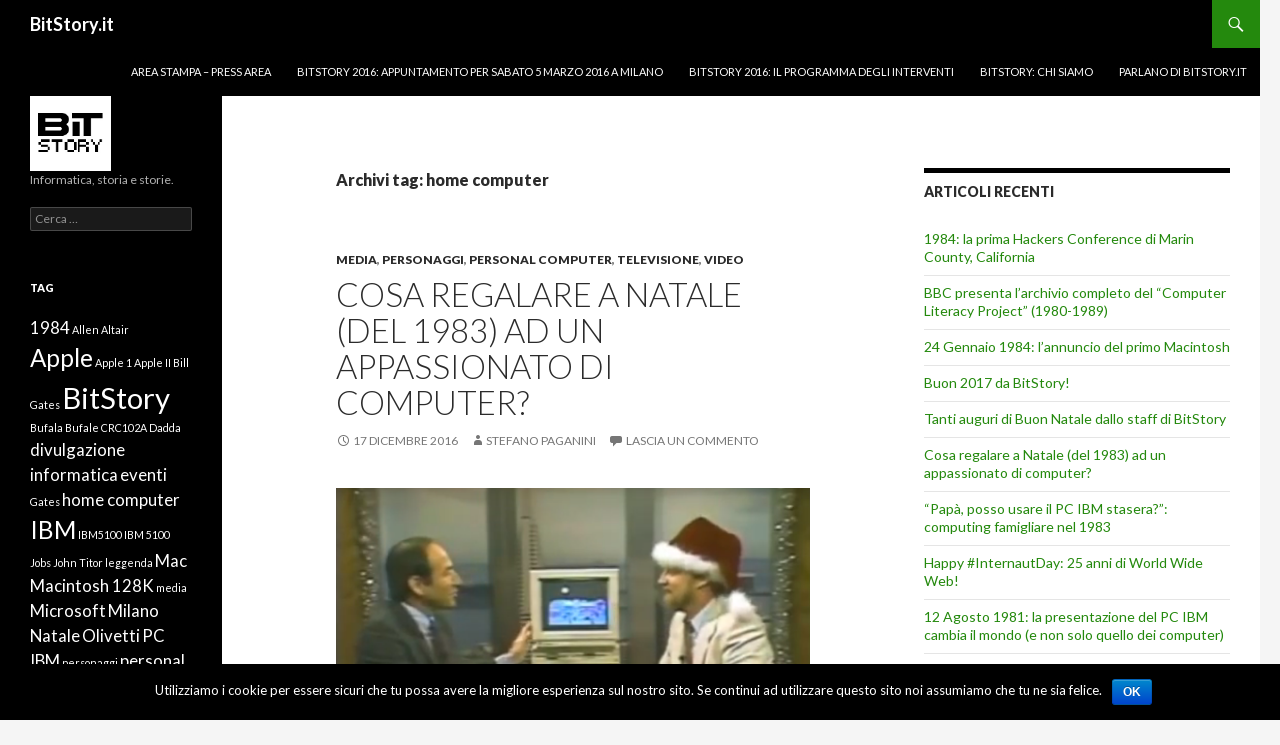

--- FILE ---
content_type: text/html; charset=UTF-8
request_url: https://www.bitstory.it/tag/home-computer/
body_size: 9959
content:
<!DOCTYPE html>
<!--[if IE 7]>
<html class="ie ie7" lang="it-IT">
<![endif]-->
<!--[if IE 8]>
<html class="ie ie8" lang="it-IT">
<![endif]-->
<!--[if !(IE 7) & !(IE 8)]><!-->
<html lang="it-IT">
<!--<![endif]-->
<head>
	<meta charset="UTF-8">
	<meta name="viewport" content="width=device-width">
	<title>home computer | BitStory.it</title>
	<link rel="profile" href="http://gmpg.org/xfn/11">
	<link rel="pingback" href="https://www.bitstory.it/xmlrpc.php">
	<!--[if lt IE 9]>
	<script src="https://www.bitstory.it/wp-content/themes/twentyfourteen/js/html5.js"></script>
	<![endif]-->
	<link rel='dns-prefetch' href='//fonts.googleapis.com' />
<link rel='dns-prefetch' href='//s.w.org' />
<link rel="alternate" type="application/rss+xml" title="BitStory.it &raquo; Feed" href="https://www.bitstory.it/feed/" />
<link rel="alternate" type="application/rss+xml" title="BitStory.it &raquo; Feed dei commenti" href="https://www.bitstory.it/comments/feed/" />
<link rel="alternate" type="application/rss+xml" title="BitStory.it &raquo; home computer Feed del tag" href="https://www.bitstory.it/tag/home-computer/feed/" />
		<script type="text/javascript">
			window._wpemojiSettings = {"baseUrl":"https:\/\/s.w.org\/images\/core\/emoji\/2.3\/72x72\/","ext":".png","svgUrl":"https:\/\/s.w.org\/images\/core\/emoji\/2.3\/svg\/","svgExt":".svg","source":{"concatemoji":"https:\/\/www.bitstory.it\/wp-includes\/js\/wp-emoji-release.min.js?ver=4.8.25"}};
			!function(t,a,e){var r,i,n,o=a.createElement("canvas"),l=o.getContext&&o.getContext("2d");function c(t){var e=a.createElement("script");e.src=t,e.defer=e.type="text/javascript",a.getElementsByTagName("head")[0].appendChild(e)}for(n=Array("flag","emoji4"),e.supports={everything:!0,everythingExceptFlag:!0},i=0;i<n.length;i++)e.supports[n[i]]=function(t){var e,a=String.fromCharCode;if(!l||!l.fillText)return!1;switch(l.clearRect(0,0,o.width,o.height),l.textBaseline="top",l.font="600 32px Arial",t){case"flag":return(l.fillText(a(55356,56826,55356,56819),0,0),e=o.toDataURL(),l.clearRect(0,0,o.width,o.height),l.fillText(a(55356,56826,8203,55356,56819),0,0),e===o.toDataURL())?!1:(l.clearRect(0,0,o.width,o.height),l.fillText(a(55356,57332,56128,56423,56128,56418,56128,56421,56128,56430,56128,56423,56128,56447),0,0),e=o.toDataURL(),l.clearRect(0,0,o.width,o.height),l.fillText(a(55356,57332,8203,56128,56423,8203,56128,56418,8203,56128,56421,8203,56128,56430,8203,56128,56423,8203,56128,56447),0,0),e!==o.toDataURL());case"emoji4":return l.fillText(a(55358,56794,8205,9794,65039),0,0),e=o.toDataURL(),l.clearRect(0,0,o.width,o.height),l.fillText(a(55358,56794,8203,9794,65039),0,0),e!==o.toDataURL()}return!1}(n[i]),e.supports.everything=e.supports.everything&&e.supports[n[i]],"flag"!==n[i]&&(e.supports.everythingExceptFlag=e.supports.everythingExceptFlag&&e.supports[n[i]]);e.supports.everythingExceptFlag=e.supports.everythingExceptFlag&&!e.supports.flag,e.DOMReady=!1,e.readyCallback=function(){e.DOMReady=!0},e.supports.everything||(r=function(){e.readyCallback()},a.addEventListener?(a.addEventListener("DOMContentLoaded",r,!1),t.addEventListener("load",r,!1)):(t.attachEvent("onload",r),a.attachEvent("onreadystatechange",function(){"complete"===a.readyState&&e.readyCallback()})),(r=e.source||{}).concatemoji?c(r.concatemoji):r.wpemoji&&r.twemoji&&(c(r.twemoji),c(r.wpemoji)))}(window,document,window._wpemojiSettings);
		</script>
		<style type="text/css">
img.wp-smiley,
img.emoji {
	display: inline !important;
	border: none !important;
	box-shadow: none !important;
	height: 1em !important;
	width: 1em !important;
	margin: 0 .07em !important;
	vertical-align: -0.1em !important;
	background: none !important;
	padding: 0 !important;
}
</style>
<link rel='stylesheet' id='cookie-notice-front-css'  href='https://www.bitstory.it/wp-content/plugins/cookie-notice/css/front.min.css?ver=4.8.25' type='text/css' media='all' />
<link rel='stylesheet' id='twentyfourteen-lato-css'  href='//fonts.googleapis.com/css?family=Lato%3A300%2C400%2C700%2C900%2C300italic%2C400italic%2C700italic' type='text/css' media='all' />
<link rel='stylesheet' id='genericons-css'  href='https://www.bitstory.it/wp-content/themes/twentyfourteen/genericons/genericons.css?ver=3.0.3' type='text/css' media='all' />
<link rel='stylesheet' id='twentyfourteen-style-css'  href='https://www.bitstory.it/wp-content/themes/twentyfourteen/style.css?ver=4.8.25' type='text/css' media='all' />
<!--[if lt IE 9]>
<link rel='stylesheet' id='twentyfourteen-ie-css'  href='https://www.bitstory.it/wp-content/themes/twentyfourteen/css/ie.css?ver=20131205' type='text/css' media='all' />
<![endif]-->
<link rel='stylesheet' id='addtoany-css'  href='https://www.bitstory.it/wp-content/plugins/add-to-any/addtoany.min.css?ver=1.15' type='text/css' media='all' />
<script type='text/javascript' src='https://www.bitstory.it/wp-includes/js/jquery/jquery.js?ver=1.12.4'></script>
<script type='text/javascript' src='https://www.bitstory.it/wp-includes/js/jquery/jquery-migrate.min.js?ver=1.4.1'></script>
<script type='text/javascript' src='https://www.bitstory.it/wp-content/plugins/captcha-bank/assets/global/plugins/custom/js/front-end-script.js?ver=4.8.25'></script>
<script type='text/javascript' src='https://www.bitstory.it/wp-content/plugins/add-to-any/addtoany.min.js?ver=1.1'></script>
<script type='text/javascript'>
/* <![CDATA[ */
var cnArgs = {"ajaxurl":"https:\/\/www.bitstory.it\/wp-admin\/admin-ajax.php","hideEffect":"fade","onScroll":"","onScrollOffset":"100","onClick":"","cookieName":"cookie_notice_accepted","cookieValue":"true","cookieTime":"2592000","cookiePath":"\/","cookieDomain":"","redirection":"","cache":"","refuse":"no","revoke_cookies":"0","revoke_cookies_opt":"automatic","secure":"1"};
/* ]]> */
</script>
<script type='text/javascript' src='https://www.bitstory.it/wp-content/plugins/cookie-notice/js/front.min.js?ver=1.2.50'></script>
<link rel='https://api.w.org/' href='https://www.bitstory.it/wp-json/' />
<link rel="EditURI" type="application/rsd+xml" title="RSD" href="https://www.bitstory.it/xmlrpc.php?rsd" />
<link rel="wlwmanifest" type="application/wlwmanifest+xml" href="https://www.bitstory.it/wp-includes/wlwmanifest.xml" /> 
<meta name="generator" content="WordPress 4.8.25" />

<script data-cfasync="false">
window.a2a_config=window.a2a_config||{};a2a_config.callbacks=[];a2a_config.overlays=[];a2a_config.templates={};a2a_localize = {
	Share: "Share",
	Save: "Salva",
	Subscribe: "Abbonati",
	Email: "Email",
	Bookmark: "Segnalibro",
	ShowAll: "espandi",
	ShowLess: "comprimi",
	FindServices: "Trova servizi",
	FindAnyServiceToAddTo: "Trova subito un servizio da aggiungere",
	PoweredBy: "Powered by",
	ShareViaEmail: "Condividi via email",
	SubscribeViaEmail: "Iscriviti via email",
	BookmarkInYourBrowser: "Aggiungi ai segnalibri",
	BookmarkInstructions: "Premi Ctrl+D o \u2318+D per mettere questa pagina nei preferiti",
	AddToYourFavorites: "Aggiungi ai favoriti",
	SendFromWebOrProgram: "Invia da qualsiasi indirizzo email o programma di posta elettronica",
	EmailProgram: "Programma di posta elettronica",
	More: "Di più&#8230;",
	ThanksForSharing: "Thanks for sharing!",
	ThanksForFollowing: "Thanks for following!"
};

(function(d,s,a,b){a=d.createElement(s);b=d.getElementsByTagName(s)[0];a.async=1;a.src="https://static.addtoany.com/menu/page.js";b.parentNode.insertBefore(a,b);})(document,"script");
</script>
</head>

<body class="archive tag tag-home-computer tag-89 cookies-not-set group-blog masthead-fixed list-view">

<div id="fb-root"></div>
<script>(function(d, s, id) {
  var js, fjs = d.getElementsByTagName(s)[0];
  if (d.getElementById(id)) return;
  js = d.createElement(s); js.id = id;
  js.src = "//connect.facebook.net/en_GB/sdk.js#xfbml=1&version=v2.5&appId=335065126673";
  fjs.parentNode.insertBefore(js, fjs);
}(document, 'script', 'facebook-jssdk'));</script>

<div id="page" class="hfeed site">
	
	<header id="masthead" class="site-header" role="banner">
		<div class="header-main">
			<h1 class="site-title"><a href="https://www.bitstory.it/" rel="home">BitStory.it</a></h1>

			<div class="search-toggle">
				<a href="#search-container" class="screen-reader-text">Cerca</a>
			</div>

			<nav id="primary-navigation" class="site-navigation primary-navigation" role="navigation">
				<button class="menu-toggle">Menu principale</button>
				<a class="screen-reader-text skip-link" href="#content">Vai al contenuto</a>
				<div class="nav-menu"><ul>
<li class="page_item page-item-77"><a href="https://www.bitstory.it/area-stampa-press-area/">Area stampa &#8211; press area</a></li>
<li class="page_item page-item-4"><a href="https://www.bitstory.it/bitstory-2016-appuntamento-per-sabato-5-marzo-2016-a-milano/">BitStory 2016: appuntamento per sabato 5 Marzo 2016 a Milano</a></li>
<li class="page_item page-item-118"><a href="https://www.bitstory.it/bitstory-2016-il-programma-degli-interventi/">BitStory 2016: il programma degli interventi</a></li>
<li class="page_item page-item-81"><a href="https://www.bitstory.it/bitstory-chi-siamo/">BitStory: chi siamo</a></li>
<li class="page_item page-item-66"><a href="https://www.bitstory.it/parlano-di-bitstory-it/">Parlano di BitStory.it</a></li>
</ul></div>
			</nav>
		</div>

		<div id="search-container" class="search-box-wrapper hide">
			<div class="search-box">
				<form role="search" method="get" class="search-form" action="https://www.bitstory.it/">
				<label>
					<span class="screen-reader-text">Ricerca per:</span>
					<input type="search" class="search-field" placeholder="Cerca &hellip;" value="" name="s" />
				</label>
				<input type="submit" class="search-submit" value="Cerca" />
			</form>			</div>
		</div>
	</header><!-- #masthead -->

	<div id="main" class="site-main">

	<section id="primary" class="content-area">
		<div id="content" class="site-content" role="main">

			
			<header class="archive-header">
				<h1 class="archive-title">Archivi tag: home computer</h1>

							</header><!-- .archive-header -->

			
<article id="post-189" class="post-189 post type-post status-publish format-standard hentry category-media category-personaggi category-personal-computer category-televisione category-video tag-commodore-64 tag-computer-chronicles tag-cpm tag-digital-research tag-divulgazione-informatica tag-gary-kildall tag-home-computer tag-natale tag-personal-computer tag-retrocomputer tag-stewart-cheifet tag-televisione tag-trasmissioni-tv tag-tv tag-video">
	
	<header class="entry-header">
				<div class="entry-meta">
			<span class="cat-links"><a href="https://www.bitstory.it/category/media/" rel="category tag">Media</a>, <a href="https://www.bitstory.it/category/personaggi/" rel="category tag">Personaggi</a>, <a href="https://www.bitstory.it/category/personal-computer/" rel="category tag">personal computer</a>, <a href="https://www.bitstory.it/category/televisione/" rel="category tag">Televisione</a>, <a href="https://www.bitstory.it/category/video/" rel="category tag">Video</a></span>
		</div>
		<h1 class="entry-title"><a href="https://www.bitstory.it/2016/12/17/cosa-regalare-a-natale-del-1983-ad-un-appassionato-di-computer/" rel="bookmark">Cosa regalare a Natale (del 1983) ad un appassionato di computer?</a></h1>
		<div class="entry-meta">
			<span class="entry-date"><a href="https://www.bitstory.it/2016/12/17/cosa-regalare-a-natale-del-1983-ad-un-appassionato-di-computer/" rel="bookmark"><time class="entry-date" datetime="2016-12-17T16:08:53+00:00">17 dicembre 2016</time></a></span> <span class="byline"><span class="author vcard"><a class="url fn n" href="https://www.bitstory.it/author/bitstorian/" rel="author">Stefano Paganini</a></span></span>			<span class="comments-link"><a href="https://www.bitstory.it/2016/12/17/cosa-regalare-a-natale-del-1983-ad-un-appassionato-di-computer/#respond">Lascia un commento</a></span>
					</div><!-- .entry-meta -->
	</header><!-- .entry-header -->

		<div class="entry-content">
		<p><a href="http://www.bitstory.it/wp-content/uploads/2016/12/Computer-Chronicles-Natale-1983.png"><img src="http://www.bitstory.it/wp-content/uploads/2016/12/Computer-Chronicles-Natale-1983.png" alt="Computer Chronicles Natale 1983" width="1530" height="890" class="aligncenter size-full wp-image-193" srcset="https://www.bitstory.it/wp-content/uploads/2016/12/Computer-Chronicles-Natale-1983.png 1530w, https://www.bitstory.it/wp-content/uploads/2016/12/Computer-Chronicles-Natale-1983-300x175.png 300w, https://www.bitstory.it/wp-content/uploads/2016/12/Computer-Chronicles-Natale-1983-768x447.png 768w, https://www.bitstory.it/wp-content/uploads/2016/12/Computer-Chronicles-Natale-1983-1024x596.png 1024w" sizes="(max-width: 1530px) 100vw, 1530px" /></a></p>
<p><strong>Natale 1983: tempo di regali (<em>informatici</em>)!</strong></p>
<p>In realtà, più che agli informatici, dell&#8217;epoca, questa trasmissione TV si rivolgeva (probabilmente) ai loro genitori&#8230;<br />
Inoltre, il titolo è <strong>&#8220;What To Get A Hacker For Christmas!&#8221;</strong> e la dice lunga di quale confusione di termine fossero vittima gli smanettoni (<em>hacker</em>) all&#8217;epoca.</p>
<p>Dai giochi e libri per <strong>Commodore 64</strong> al <strong>software per backup dei PC-IBM</strong>, passando per interviste in diversi negozi di computer (dell&#8217;epoca) a ignari clienti e a spaesati venditori: i consigli forniti possono sembrare ingenui, ma ai tempi erano seguitissimi&#8230;</p>
<p><iframe width="560" height="315" src="https://www.youtube.com/embed/cWZfiXhJix0?rel=0" frameborder="0" allowfullscreen></iframe></p>
<p>La trasmissione si chiama &#8220;The Computer Chronicles&#8221; ed è andata in onda su canali americani dal 1981 fino al 2002, sostanzialmente immutata.<br />
Ha seguito buona parte dell&#8217;evoluzione del personal computing intervistando, di volta in volta, i più importanti personaggi dell&#8217;epoca.</p>
<p>I due conduttori storici furono <strong>Stewart Cheifet</strong> e <strong><a href="https://it.wikipedia.org/wiki/Gary_Kildall" target="_blank">Gary Kildall</a></strong>, CEO di Digital Research e papà del sistema operativo CP/M, prematuramente scomparso, che in questa puntata si presenta con un cappello da Babbo Natale!</p>
<p>Un numero considerevole di puntate di <a href="https://archive.org/details/computerchronicles" target="_blank">Computer Chronicles è disponibile gratuitamente tramite Archive.org</a> &#8211; e vi consiglio di sbirciare tra i vari episodi&#8230;</p>
<div class="addtoany_share_save_container addtoany_content addtoany_content_bottom"><div class="a2a_kit a2a_kit_size_32 addtoany_list" data-a2a-url="https://www.bitstory.it/2016/12/17/cosa-regalare-a-natale-del-1983-ad-un-appassionato-di-computer/" data-a2a-title="Cosa regalare a Natale (del 1983) ad un appassionato di computer?"><a class="a2a_button_facebook" href="https://www.addtoany.com/add_to/facebook?linkurl=https%3A%2F%2Fwww.bitstory.it%2F2016%2F12%2F17%2Fcosa-regalare-a-natale-del-1983-ad-un-appassionato-di-computer%2F&amp;linkname=Cosa%20regalare%20a%20Natale%20%28del%201983%29%20ad%20un%20appassionato%20di%20computer%3F" title="Facebook" rel="nofollow noopener" target="_blank"></a><a class="a2a_button_twitter" href="https://www.addtoany.com/add_to/twitter?linkurl=https%3A%2F%2Fwww.bitstory.it%2F2016%2F12%2F17%2Fcosa-regalare-a-natale-del-1983-ad-un-appassionato-di-computer%2F&amp;linkname=Cosa%20regalare%20a%20Natale%20%28del%201983%29%20ad%20un%20appassionato%20di%20computer%3F" title="Twitter" rel="nofollow noopener" target="_blank"></a><a class="a2a_button_pinterest" href="https://www.addtoany.com/add_to/pinterest?linkurl=https%3A%2F%2Fwww.bitstory.it%2F2016%2F12%2F17%2Fcosa-regalare-a-natale-del-1983-ad-un-appassionato-di-computer%2F&amp;linkname=Cosa%20regalare%20a%20Natale%20%28del%201983%29%20ad%20un%20appassionato%20di%20computer%3F" title="Pinterest" rel="nofollow noopener" target="_blank"></a><a class="a2a_button_tumblr" href="https://www.addtoany.com/add_to/tumblr?linkurl=https%3A%2F%2Fwww.bitstory.it%2F2016%2F12%2F17%2Fcosa-regalare-a-natale-del-1983-ad-un-appassionato-di-computer%2F&amp;linkname=Cosa%20regalare%20a%20Natale%20%28del%201983%29%20ad%20un%20appassionato%20di%20computer%3F" title="Tumblr" rel="nofollow noopener" target="_blank"></a><a class="a2a_button_telegram" href="https://www.addtoany.com/add_to/telegram?linkurl=https%3A%2F%2Fwww.bitstory.it%2F2016%2F12%2F17%2Fcosa-regalare-a-natale-del-1983-ad-un-appassionato-di-computer%2F&amp;linkname=Cosa%20regalare%20a%20Natale%20%28del%201983%29%20ad%20un%20appassionato%20di%20computer%3F" title="Telegram" rel="nofollow noopener" target="_blank"></a><a class="a2a_dd addtoany_share_save addtoany_share" href="https://www.addtoany.com/share"></a></div></div>	</div><!-- .entry-content -->
	
	<footer class="entry-meta"><span class="tag-links"><a href="https://www.bitstory.it/tag/commodore-64/" rel="tag">Commodore 64</a><a href="https://www.bitstory.it/tag/computer-chronicles/" rel="tag">Computer Chronicles</a><a href="https://www.bitstory.it/tag/cpm/" rel="tag">CP/M</a><a href="https://www.bitstory.it/tag/digital-research/" rel="tag">Digital Research</a><a href="https://www.bitstory.it/tag/divulgazione-informatica/" rel="tag">divulgazione informatica</a><a href="https://www.bitstory.it/tag/gary-kildall/" rel="tag">Gary Kildall</a><a href="https://www.bitstory.it/tag/home-computer/" rel="tag">home computer</a><a href="https://www.bitstory.it/tag/natale/" rel="tag">Natale</a><a href="https://www.bitstory.it/tag/personal-computer/" rel="tag">personal computer</a><a href="https://www.bitstory.it/tag/retrocomputer/" rel="tag">retrocomputer</a><a href="https://www.bitstory.it/tag/stewart-cheifet/" rel="tag">Stewart Cheifet</a><a href="https://www.bitstory.it/tag/televisione/" rel="tag">televisione</a><a href="https://www.bitstory.it/tag/trasmissioni-tv/" rel="tag">trasmissioni tv</a><a href="https://www.bitstory.it/tag/tv/" rel="tag">TV</a><a href="https://www.bitstory.it/tag/video/" rel="tag">video</a></span></footer></article><!-- #post-## -->

<article id="post-181" class="post-181 post type-post status-publish format-standard hentry category-ibm category-personal-computer category-pubblicita category-retrocomputer tag-home-computer tag-ibm tag-pc-ibm tag-pubblicita tag-retrocomputer tag-vintage-computer">
	
	<header class="entry-header">
				<div class="entry-meta">
			<span class="cat-links"><a href="https://www.bitstory.it/category/ibm/" rel="category tag">IBM</a>, <a href="https://www.bitstory.it/category/personal-computer/" rel="category tag">personal computer</a>, <a href="https://www.bitstory.it/category/pubblicita/" rel="category tag">Pubblicità</a>, <a href="https://www.bitstory.it/category/retrocomputer/" rel="category tag">Retrocomputer</a></span>
		</div>
		<h1 class="entry-title"><a href="https://www.bitstory.it/2016/11/12/papa-posso-usare-il-pc-ibm-stasera-computing-famigliare-nel-1983/" rel="bookmark">&#8220;Papà, posso usare il PC IBM stasera?&#8221;: computing famigliare nel 1983</a></h1>
		<div class="entry-meta">
			<span class="entry-date"><a href="https://www.bitstory.it/2016/11/12/papa-posso-usare-il-pc-ibm-stasera-computing-famigliare-nel-1983/" rel="bookmark"><time class="entry-date" datetime="2016-11-12T14:03:44+00:00">12 novembre 2016</time></a></span> <span class="byline"><span class="author vcard"><a class="url fn n" href="https://www.bitstory.it/author/bitstorian/" rel="author">Stefano Paganini</a></span></span>			<span class="comments-link"><a href="https://www.bitstory.it/2016/11/12/papa-posso-usare-il-pc-ibm-stasera-computing-famigliare-nel-1983/#respond">Lascia un commento</a></span>
					</div><!-- .entry-meta -->
	</header><!-- .entry-header -->

		<div class="entry-content">
		<p>Una pubblicità del 1983 ha colpito la mia attenzione: nel 1983 questo <em>racconto</em> di una <em>famiglia informatica</em> in cui l&#8217;off-time del padre potrebbe corrispondere all&#8217;utilizzo del figlio sul nuovo arrivato, il <strong>Personal Computer IBM</strong>.</p>
<p><a href="http://www.bitstory.it/wp-content/uploads/2016/11/dad-can-i-use-ibm-computer.jpg"><img src="http://www.bitstory.it/wp-content/uploads/2016/11/dad-can-i-use-ibm-computer.jpg" alt="personal computer ibm advertising 1983" width="366" height="500" class="aligncenter size-full wp-image-182" srcset="https://www.bitstory.it/wp-content/uploads/2016/11/dad-can-i-use-ibm-computer.jpg 366w, https://www.bitstory.it/wp-content/uploads/2016/11/dad-can-i-use-ibm-computer-220x300.jpg 220w" sizes="(max-width: 366px) 100vw, 366px" /></a></p>
<p>In un momento in cui si stavano già affermando gli <strong>home computer</strong>, questo approccio pubblicitario partiva dall&#8217;alto (i genitori, business users) proponendo la solidità del marchio IBM anche per i propri figli in un passaggio di consegne virtuali rappresentato dalla&#8230; cravatta (quella che di solito un padre chiede al figlio).</p>
<p>Curioso come di lì a poco, si siano invertiti i ruoli, con stormi di ragazzini armati di <strong>Commodore 64</strong> e padri tecno-esclusi 🙂</p>
<div class="addtoany_share_save_container addtoany_content addtoany_content_bottom"><div class="a2a_kit a2a_kit_size_32 addtoany_list" data-a2a-url="https://www.bitstory.it/2016/11/12/papa-posso-usare-il-pc-ibm-stasera-computing-famigliare-nel-1983/" data-a2a-title="“Papà, posso usare il PC IBM stasera?”: computing famigliare nel 1983"><a class="a2a_button_facebook" href="https://www.addtoany.com/add_to/facebook?linkurl=https%3A%2F%2Fwww.bitstory.it%2F2016%2F11%2F12%2Fpapa-posso-usare-il-pc-ibm-stasera-computing-famigliare-nel-1983%2F&amp;linkname=%E2%80%9CPap%C3%A0%2C%20posso%20usare%20il%20PC%20IBM%20stasera%3F%E2%80%9D%3A%20computing%20famigliare%20nel%201983" title="Facebook" rel="nofollow noopener" target="_blank"></a><a class="a2a_button_twitter" href="https://www.addtoany.com/add_to/twitter?linkurl=https%3A%2F%2Fwww.bitstory.it%2F2016%2F11%2F12%2Fpapa-posso-usare-il-pc-ibm-stasera-computing-famigliare-nel-1983%2F&amp;linkname=%E2%80%9CPap%C3%A0%2C%20posso%20usare%20il%20PC%20IBM%20stasera%3F%E2%80%9D%3A%20computing%20famigliare%20nel%201983" title="Twitter" rel="nofollow noopener" target="_blank"></a><a class="a2a_button_pinterest" href="https://www.addtoany.com/add_to/pinterest?linkurl=https%3A%2F%2Fwww.bitstory.it%2F2016%2F11%2F12%2Fpapa-posso-usare-il-pc-ibm-stasera-computing-famigliare-nel-1983%2F&amp;linkname=%E2%80%9CPap%C3%A0%2C%20posso%20usare%20il%20PC%20IBM%20stasera%3F%E2%80%9D%3A%20computing%20famigliare%20nel%201983" title="Pinterest" rel="nofollow noopener" target="_blank"></a><a class="a2a_button_tumblr" href="https://www.addtoany.com/add_to/tumblr?linkurl=https%3A%2F%2Fwww.bitstory.it%2F2016%2F11%2F12%2Fpapa-posso-usare-il-pc-ibm-stasera-computing-famigliare-nel-1983%2F&amp;linkname=%E2%80%9CPap%C3%A0%2C%20posso%20usare%20il%20PC%20IBM%20stasera%3F%E2%80%9D%3A%20computing%20famigliare%20nel%201983" title="Tumblr" rel="nofollow noopener" target="_blank"></a><a class="a2a_button_telegram" href="https://www.addtoany.com/add_to/telegram?linkurl=https%3A%2F%2Fwww.bitstory.it%2F2016%2F11%2F12%2Fpapa-posso-usare-il-pc-ibm-stasera-computing-famigliare-nel-1983%2F&amp;linkname=%E2%80%9CPap%C3%A0%2C%20posso%20usare%20il%20PC%20IBM%20stasera%3F%E2%80%9D%3A%20computing%20famigliare%20nel%201983" title="Telegram" rel="nofollow noopener" target="_blank"></a><a class="a2a_dd addtoany_share_save addtoany_share" href="https://www.addtoany.com/share"></a></div></div>	</div><!-- .entry-content -->
	
	<footer class="entry-meta"><span class="tag-links"><a href="https://www.bitstory.it/tag/home-computer/" rel="tag">home computer</a><a href="https://www.bitstory.it/tag/ibm/" rel="tag">IBM</a><a href="https://www.bitstory.it/tag/pc-ibm/" rel="tag">PC IBM</a><a href="https://www.bitstory.it/tag/pubblicita/" rel="tag">pubblicità</a><a href="https://www.bitstory.it/tag/retrocomputer/" rel="tag">retrocomputer</a><a href="https://www.bitstory.it/tag/vintage-computer/" rel="tag">vintage computer</a></span></footer></article><!-- #post-## -->
		</div><!-- #content -->
	</section><!-- #primary -->

<div id="content-sidebar" class="content-sidebar widget-area" role="complementary">
			<aside id="recent-posts-2" class="widget widget_recent_entries">		<h1 class="widget-title">Articoli recenti</h1>		<ul>
					<li>
				<a href="https://www.bitstory.it/2019/09/14/1984-la-prima-hackers-conference-di-marin-county-california/">1984: la prima Hackers Conference di Marin County, California</a>
						</li>
					<li>
				<a href="https://www.bitstory.it/2018/06/27/bbc-presenta-larchivio-completo-del-computer-literacy-project-1980-1989/">BBC presenta l&#8217;archivio completo del &#8220;Computer Literacy Project&#8221; (1980-1989)</a>
						</li>
					<li>
				<a href="https://www.bitstory.it/2018/01/24/24-gennaio-1984-lannuncio-del-primo-macintosh/">24 Gennaio 1984: l&#8217;annuncio del primo Macintosh</a>
						</li>
					<li>
				<a href="https://www.bitstory.it/2016/12/31/buon-2017-da-bitstory/">Buon 2017 da BitStory!</a>
						</li>
					<li>
				<a href="https://www.bitstory.it/2016/12/24/tanti-auguri-di-buon-natale-dallo-staff-di-bitstory/">Tanti auguri di Buon Natale dallo staff di BitStory</a>
						</li>
					<li>
				<a href="https://www.bitstory.it/2016/12/17/cosa-regalare-a-natale-del-1983-ad-un-appassionato-di-computer/">Cosa regalare a Natale (del 1983) ad un appassionato di computer?</a>
						</li>
					<li>
				<a href="https://www.bitstory.it/2016/11/12/papa-posso-usare-il-pc-ibm-stasera-computing-famigliare-nel-1983/">&#8220;Papà, posso usare il PC IBM stasera?&#8221;: computing famigliare nel 1983</a>
						</li>
					<li>
				<a href="https://www.bitstory.it/2016/08/23/happy-internautday-25-anni-di-world-wide-web/">Happy #InternautDay: 25 anni di World Wide Web!</a>
						</li>
					<li>
				<a href="https://www.bitstory.it/2016/08/13/12-agosto-1981-la-presentazione-del-pc-ibm-cambia-il-mondo-e-non-solo-quello-dei-computer/">12 Agosto 1981: la presentazione del PC IBM cambia il mondo (e non solo quello dei computer)</a>
						</li>
					<li>
				<a href="https://www.bitstory.it/2016/03/06/bitstory-2016-a-milano-un-successo-nonostante-la-pioggia/">BitStory 2016 a Milano: un successo (nonostante la pioggia)!</a>
						</li>
				</ul>
		</aside>		<aside id="execphp-2" class="widget widget_execphp"><h1 class="widget-title">Libri consigliati</h1>			<div class="execphpwidget"><div align="center"><iframe style="width:120px;height:240px;" marginwidth="0" marginheight="0" scrolling="no" frameborder="0" src="//ws-na.amazon-adsystem.com/widgets/q?ServiceVersion=20070822&OneJS=1&Operation=GetAdHtml&MarketPlace=US&source=ac&ref=qf_sp_asin_til&ad_type=product_link&tracking_id=bitstoryit-20&marketplace=amazon&region=US&placement=0674729064&asins=8883500229&linkId=483dee12c65850e2fb5df80445e80fe3&show_border=false&link_opens_in_new_window=true&price_color=333333&title_color=0066c0&bg_color=ffffff"></iframe></div></div>
		</aside><aside id="text-3" class="widget widget_text"><h1 class="widget-title">Social stuff</h1>			<div class="textwidget"><div class="fb-page" data-href="https://www.facebook.com/bitstoryit/" data-tabs="timeline" data-small-header="true" data-adapt-container-width="true" data-hide-cover="false" data-show-facepile="false"><div class="fb-xfbml-parse-ignore"><blockquote cite="https://www.facebook.com/bitstoryit/"><a href="https://www.facebook.com/bitstoryit/">BitStory.it</a></blockquote></div></div>
<br /><br />
<a class="twitter-timeline" href="https://twitter.com/bitstoryit" data-widget-id="703572823512621058">Tweet di @bitstoryit</a> <script>!function(d,s,id){var js,fjs=d.getElementsByTagName(s)[0],p=/^http:/.test(d.location)?'http':'https';if(!d.getElementById(id)){js=d.createElement(s);js.id=id;js.src=p+"://platform.twitter.com/widgets.js";fjs.parentNode.insertBefore(js,fjs);}}(document,"script","twitter-wjs");</script></div>
		</aside><aside id="youtube_responsive-2" class="widget widget_youtube_responsive"><h1 class="widget-title">Gastone Garziera programma l&#8217;Olivetti P101</h1><object  class='StefanoAI-youtube-responsive fitvidsignore ' width='160' height='90' style='' type='application/video'><iframe id='StefanoAI-youtube-1' class='StefanoAI-youtube-responsive ' width='160' height='90' src='//www.youtube.com/embed/o7BCteChH0k?&amp;autohide=2&amp;color=red&amp;controls=1&amp;disablekb=0&amp;fs=0&amp;iv_load_policy=1&amp;modestbranding=0&amp;rel=0&amp;showinfo=0&amp;theme=dark&amp;vq=default'  style='border:none;'></iframe></object></aside><aside id="text-2" class="widget widget_text"><h1 class="widget-title">Siti amici</h1>			<div class="textwidget"><ul><li>- <a href="http://www.archeologiainformatica.it" target="_blank" title="archeologia informatica">Archeologia Informatica</a></li>
<li>- <a href="http://www.retrocampus.it" target="_blank" title="retrocampus">RetroCampus</a></li>
<li>- <a href="http://www.mupin.it" target="_blank" title="MUSEO PIEMONTESE DELL’INFORMATICA – MUPIN">MUSEO PIEMONTESE DELL’INFORMATICA – MUPIN</a></li> <li>- <a href="http://www.mulin.it" target="_blank" title="MUSEO lombardo  DELL’INFORMATICA – MULIN">MUSEO LOMBARDO DELL’INFORMATICA – MULIN</a></li></ul></div>
		</aside></div><!-- #content-sidebar -->
<div id="secondary">
<a href="http://www.bitstory.it/" title=""><img src="http://www.bitstory.it/wp-content/uploads/2016/02/logo-quadrato.jpg" width="50%' align="center" /></a>
		<h2 class="site-description">Informatica, storia e storie.</h2>
	
	
		<div id="primary-sidebar" class="primary-sidebar widget-area" role="complementary">
		<aside id="search-2" class="widget widget_search"><form role="search" method="get" class="search-form" action="https://www.bitstory.it/">
				<label>
					<span class="screen-reader-text">Ricerca per:</span>
					<input type="search" class="search-field" placeholder="Cerca &hellip;" value="" name="s" />
				</label>
				<input type="submit" class="search-submit" value="Cerca" />
			</form></aside><aside id="tag_cloud-2" class="widget widget_tag_cloud"><h1 class="widget-title">Tag</h1><div class="tagcloud"><a href="https://www.bitstory.it/tag/1984/" class="tag-cloud-link tag-link-110 tag-link-position-1" style="font-size: 12.5818181818pt;" aria-label="1984 (2 elementi)">1984</a>
<a href="https://www.bitstory.it/tag/allen/" class="tag-cloud-link tag-link-14 tag-link-position-2" style="font-size: 8pt;" aria-label="Allen (1 elemento )">Allen</a>
<a href="https://www.bitstory.it/tag/altair/" class="tag-cloud-link tag-link-11 tag-link-position-3" style="font-size: 8pt;" aria-label="Altair (1 elemento )">Altair</a>
<a href="https://www.bitstory.it/tag/apple/" class="tag-cloud-link tag-link-7 tag-link-position-4" style="font-size: 18.1818181818pt;" aria-label="Apple (4 elementi)">Apple</a>
<a href="https://www.bitstory.it/tag/apple-1/" class="tag-cloud-link tag-link-25 tag-link-position-5" style="font-size: 8pt;" aria-label="Apple 1 (1 elemento )">Apple 1</a>
<a href="https://www.bitstory.it/tag/apple-ii/" class="tag-cloud-link tag-link-6 tag-link-position-6" style="font-size: 8pt;" aria-label="Apple II (1 elemento )">Apple II</a>
<a href="https://www.bitstory.it/tag/bill-gates/" class="tag-cloud-link tag-link-41 tag-link-position-7" style="font-size: 8pt;" aria-label="Bill Gates (1 elemento )">Bill Gates</a>
<a href="https://www.bitstory.it/tag/bitstory/" class="tag-cloud-link tag-link-8 tag-link-position-8" style="font-size: 22pt;" aria-label="BitStory (6 elementi)">BitStory</a>
<a href="https://www.bitstory.it/tag/bufala/" class="tag-cloud-link tag-link-34 tag-link-position-9" style="font-size: 8pt;" aria-label="Bufala (1 elemento )">Bufala</a>
<a href="https://www.bitstory.it/tag/bufale/" class="tag-cloud-link tag-link-33 tag-link-position-10" style="font-size: 8pt;" aria-label="Bufale (1 elemento )">Bufale</a>
<a href="https://www.bitstory.it/tag/crc102a/" class="tag-cloud-link tag-link-19 tag-link-position-11" style="font-size: 8pt;" aria-label="CRC102A (1 elemento )">CRC102A</a>
<a href="https://www.bitstory.it/tag/dadda/" class="tag-cloud-link tag-link-16 tag-link-position-12" style="font-size: 8pt;" aria-label="Dadda (1 elemento )">Dadda</a>
<a href="https://www.bitstory.it/tag/divulgazione-informatica/" class="tag-cloud-link tag-link-100 tag-link-position-13" style="font-size: 12.5818181818pt;" aria-label="divulgazione informatica (2 elementi)">divulgazione informatica</a>
<a href="https://www.bitstory.it/tag/eventi/" class="tag-cloud-link tag-link-66 tag-link-position-14" style="font-size: 12.5818181818pt;" aria-label="eventi (2 elementi)">eventi</a>
<a href="https://www.bitstory.it/tag/gates/" class="tag-cloud-link tag-link-13 tag-link-position-15" style="font-size: 8pt;" aria-label="Gates (1 elemento )">Gates</a>
<a href="https://www.bitstory.it/tag/home-computer/" class="tag-cloud-link tag-link-89 tag-link-position-16" style="font-size: 12.5818181818pt;" aria-label="home computer (2 elementi)">home computer</a>
<a href="https://www.bitstory.it/tag/ibm/" class="tag-cloud-link tag-link-30 tag-link-position-17" style="font-size: 18.1818181818pt;" aria-label="IBM (4 elementi)">IBM</a>
<a href="https://www.bitstory.it/tag/ibm5100/" class="tag-cloud-link tag-link-27 tag-link-position-18" style="font-size: 8pt;" aria-label="IBM5100 (1 elemento )">IBM5100</a>
<a href="https://www.bitstory.it/tag/ibm-5100/" class="tag-cloud-link tag-link-36 tag-link-position-19" style="font-size: 8pt;" aria-label="IBM 5100 (1 elemento )">IBM 5100</a>
<a href="https://www.bitstory.it/tag/jobs/" class="tag-cloud-link tag-link-26 tag-link-position-20" style="font-size: 8pt;" aria-label="Jobs (1 elemento )">Jobs</a>
<a href="https://www.bitstory.it/tag/john-titor/" class="tag-cloud-link tag-link-35 tag-link-position-21" style="font-size: 8pt;" aria-label="John Titor (1 elemento )">John Titor</a>
<a href="https://www.bitstory.it/tag/leggenda/" class="tag-cloud-link tag-link-29 tag-link-position-22" style="font-size: 8pt;" aria-label="leggenda (1 elemento )">leggenda</a>
<a href="https://www.bitstory.it/tag/mac/" class="tag-cloud-link tag-link-106 tag-link-position-23" style="font-size: 12.5818181818pt;" aria-label="Mac (2 elementi)">Mac</a>
<a href="https://www.bitstory.it/tag/macintosh-128k/" class="tag-cloud-link tag-link-108 tag-link-position-24" style="font-size: 12.5818181818pt;" aria-label="Macintosh 128K (2 elementi)">Macintosh 128K</a>
<a href="https://www.bitstory.it/tag/media/" class="tag-cloud-link tag-link-38 tag-link-position-25" style="font-size: 8pt;" aria-label="media (1 elemento )">media</a>
<a href="https://www.bitstory.it/tag/microsoft/" class="tag-cloud-link tag-link-15 tag-link-position-26" style="font-size: 12.5818181818pt;" aria-label="Microsoft (2 elementi)">Microsoft</a>
<a href="https://www.bitstory.it/tag/milano/" class="tag-cloud-link tag-link-20 tag-link-position-27" style="font-size: 12.5818181818pt;" aria-label="Milano (2 elementi)">Milano</a>
<a href="https://www.bitstory.it/tag/natale/" class="tag-cloud-link tag-link-92 tag-link-position-28" style="font-size: 12.5818181818pt;" aria-label="Natale (2 elementi)">Natale</a>
<a href="https://www.bitstory.it/tag/olivetti/" class="tag-cloud-link tag-link-52 tag-link-position-29" style="font-size: 12.5818181818pt;" aria-label="Olivetti (2 elementi)">Olivetti</a>
<a href="https://www.bitstory.it/tag/pc-ibm/" class="tag-cloud-link tag-link-72 tag-link-position-30" style="font-size: 12.5818181818pt;" aria-label="PC IBM (2 elementi)">PC IBM</a>
<a href="https://www.bitstory.it/tag/personaggi/" class="tag-cloud-link tag-link-42 tag-link-position-31" style="font-size: 8pt;" aria-label="personaggi (1 elemento )">personaggi</a>
<a href="https://www.bitstory.it/tag/personal-computer/" class="tag-cloud-link tag-link-75 tag-link-position-32" style="font-size: 12.5818181818pt;" aria-label="personal computer (2 elementi)">personal computer</a>
<a href="https://www.bitstory.it/tag/polimi/" class="tag-cloud-link tag-link-17 tag-link-position-33" style="font-size: 8pt;" aria-label="Polimi (1 elemento )">Polimi</a>
<a href="https://www.bitstory.it/tag/politecnico/" class="tag-cloud-link tag-link-18 tag-link-position-34" style="font-size: 8pt;" aria-label="Politecnico (1 elemento )">Politecnico</a>
<a href="https://www.bitstory.it/tag/pubblicita/" class="tag-cloud-link tag-link-9 tag-link-position-35" style="font-size: 15.6363636364pt;" aria-label="pubblicità (3 elementi)">pubblicità</a>
<a href="https://www.bitstory.it/tag/retrocomputer/" class="tag-cloud-link tag-link-10 tag-link-position-36" style="font-size: 22pt;" aria-label="retrocomputer (6 elementi)">retrocomputer</a>
<a href="https://www.bitstory.it/tag/roberts/" class="tag-cloud-link tag-link-12 tag-link-position-37" style="font-size: 8pt;" aria-label="Roberts (1 elemento )">Roberts</a>
<a href="https://www.bitstory.it/tag/steve-jobs/" class="tag-cloud-link tag-link-40 tag-link-position-38" style="font-size: 12.5818181818pt;" aria-label="Steve Jobs (2 elementi)">Steve Jobs</a>
<a href="https://www.bitstory.it/tag/storia-del-computer/" class="tag-cloud-link tag-link-21 tag-link-position-39" style="font-size: 8pt;" aria-label="Storia del computer (1 elemento )">Storia del computer</a>
<a href="https://www.bitstory.it/tag/televisione/" class="tag-cloud-link tag-link-39 tag-link-position-40" style="font-size: 15.6363636364pt;" aria-label="televisione (3 elementi)">televisione</a>
<a href="https://www.bitstory.it/tag/titor/" class="tag-cloud-link tag-link-28 tag-link-position-41" style="font-size: 8pt;" aria-label="Titor (1 elemento )">Titor</a>
<a href="https://www.bitstory.it/tag/tv/" class="tag-cloud-link tag-link-91 tag-link-position-42" style="font-size: 15.6363636364pt;" aria-label="TV (3 elementi)">TV</a>
<a href="https://www.bitstory.it/tag/video/" class="tag-cloud-link tag-link-37 tag-link-position-43" style="font-size: 15.6363636364pt;" aria-label="video (3 elementi)">video</a>
<a href="https://www.bitstory.it/tag/vintage-computer/" class="tag-cloud-link tag-link-69 tag-link-position-44" style="font-size: 12.5818181818pt;" aria-label="vintage computer (2 elementi)">vintage computer</a>
<a href="https://www.bitstory.it/tag/wozniak/" class="tag-cloud-link tag-link-24 tag-link-position-45" style="font-size: 8pt;" aria-label="Wozniak (1 elemento )">Wozniak</a></div>
</aside><aside id="pages-2" class="widget widget_pages"><h1 class="widget-title">Pagine</h1>		<ul>
			<li class="page_item page-item-77"><a href="https://www.bitstory.it/area-stampa-press-area/">Area stampa &#8211; press area</a></li>
<li class="page_item page-item-4"><a href="https://www.bitstory.it/bitstory-2016-appuntamento-per-sabato-5-marzo-2016-a-milano/">BitStory 2016: appuntamento per sabato 5 Marzo 2016 a Milano</a></li>
<li class="page_item page-item-118"><a href="https://www.bitstory.it/bitstory-2016-il-programma-degli-interventi/">BitStory 2016: il programma degli interventi</a></li>
<li class="page_item page-item-81"><a href="https://www.bitstory.it/bitstory-chi-siamo/">BitStory: chi siamo</a></li>
<li class="page_item page-item-66"><a href="https://www.bitstory.it/parlano-di-bitstory-it/">Parlano di BitStory.it</a></li>
		</ul>
		</aside><aside id="categories-2" class="widget widget_categories"><h1 class="widget-title">Categorie</h1>		<ul>
	<li class="cat-item cat-item-2"><a href="https://www.bitstory.it/category/apple/" >Apple</a>
</li>
	<li class="cat-item cat-item-64"><a href="https://www.bitstory.it/category/bitstory/" >BitStory</a>
</li>
	<li class="cat-item cat-item-65"><a href="https://www.bitstory.it/category/eventi/" >eventi</a>
</li>
	<li class="cat-item cat-item-31"><a href="https://www.bitstory.it/category/ibm/" >IBM</a>
</li>
	<li class="cat-item cat-item-78"><a href="https://www.bitstory.it/category/internet/" >Internet</a>
</li>
	<li class="cat-item cat-item-5"><a href="https://www.bitstory.it/category/media/" >Media</a>
</li>
	<li class="cat-item cat-item-87"><a href="https://www.bitstory.it/category/network/" >Network</a>
</li>
	<li class="cat-item cat-item-22"><a href="https://www.bitstory.it/category/personaggi/" >Personaggi</a>
</li>
	<li class="cat-item cat-item-70"><a href="https://www.bitstory.it/category/personal-computer/" >personal computer</a>
</li>
	<li class="cat-item cat-item-4"><a href="https://www.bitstory.it/category/pubblicita/" >Pubblicità</a>
</li>
	<li class="cat-item cat-item-3"><a href="https://www.bitstory.it/category/retrocomputer/" >Retrocomputer</a>
</li>
	<li class="cat-item cat-item-32"><a href="https://www.bitstory.it/category/televisione/" >Televisione</a>
</li>
	<li class="cat-item cat-item-90"><a href="https://www.bitstory.it/category/video/" >Video</a>
</li>
		</ul>
</aside>	</div><!-- #primary-sidebar -->
	</div><!-- #secondary -->

		</div><!-- #main -->

		<footer id="colophon" class="site-footer" role="contentinfo">

			
			<div class="site-info">
								<a href="http://wordpress.org/">Orgogliosamente motorizzato da WordPress</a>
			</div><!-- .site-info -->
		</footer><!-- #colophon -->
	</div><!-- #page -->

	<script type='text/javascript' src='https://www.bitstory.it/wp-content/themes/twentyfourteen/js/functions.js?ver=20140616'></script>
<script type='text/javascript' src='https://www.bitstory.it/wp-includes/js/wp-embed.min.js?ver=4.8.25'></script>

		<!-- Cookie Notice plugin v1.2.50 by Digital Factory https://dfactory.eu/ -->
		<div id="cookie-notice" role="banner" class="cookie-notice-hidden cookie-revoke-hidden cn-position-bottom" aria-label="Cookie Notice" style="background-color: #000;"><div class="cookie-notice-container" style="color: #fff;"><span id="cn-notice-text" class="cn-text-container">Utilizziamo i cookie per essere sicuri che tu possa avere la migliore esperienza sul nostro sito. Se continui ad utilizzare questo sito noi assumiamo che tu ne sia felice.</span><span id="cn-notice-buttons" class="cn-buttons-container"><a href="#" id="cn-accept-cookie" data-cookie-set="accept" class="cn-set-cookie cn-button bootstrap button">Ok</a></span></div>
			
		</div>
		<!-- / Cookie Notice plugin -->        <script type="text/javascript">
            function AI_responsive_widget() {
                jQuery('object.StefanoAI-youtube-responsive').each(function () {
                    jQuery(this).parent('.fluid-width-video-wrapper').removeClass('fluid-width-video-wrapper').removeAttr('style').css('width', '100%').css('display', 'block');
                    jQuery(this).children('.fluid-width-video-wrapper').removeClass('fluid-width-video-wrapper').removeAttr('style').css('width', '100%').css('display', 'block');
                    var width = jQuery(this).parent().innerWidth();
                    var maxwidth = jQuery(this).css('max-width').replace(/px/, '');
                    var pl = parseInt(jQuery(this).parent().css('padding-left').replace(/px/, ''));
                    var pr = parseInt(jQuery(this).parent().css('padding-right').replace(/px/, ''));
                    width = width - pl - pr;
                    if (maxwidth < width) {
                        width = maxwidth;
                    }
                    jQuery(this).css('width', width + "px");
                    jQuery(this).css('height', width / (16 / 9) + "px");
                    jQuery(this).find('iframe').css('width', width + "px");
                    jQuery(this).find('iframe').css('height', width / (16 / 9) + "px");
                });
            }
            if (typeof jQuery !== 'undefined') {
                jQuery(document).ready(function () {
                    var tag = document.createElement('script');
                    tag.src = "https://www.youtube.com/iframe_api";
                    var firstScriptTag = document.getElementsByTagName('script')[0];
                    firstScriptTag.parentNode.insertBefore(tag, firstScriptTag);
                    AI_responsive_widget();
                });
                jQuery(window).resize(function () {
                    AI_responsive_widget();
                });
            }
                </script>
        </body>
</html>